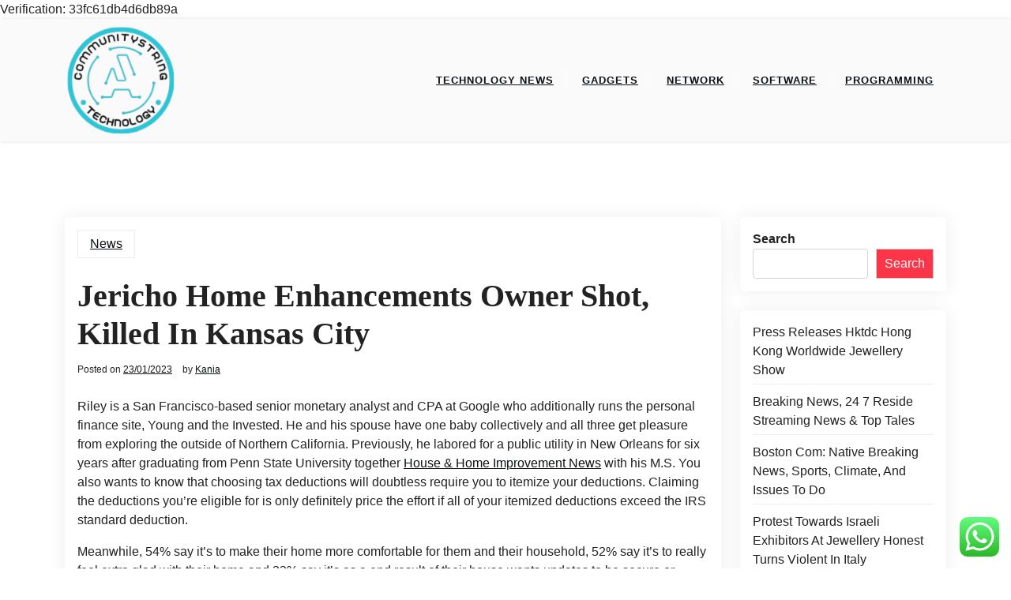

--- FILE ---
content_type: text/html; charset=UTF-8
request_url: https://communitystring.com/jericho-home-enhancements-owner-shot-killed-in-kansas-city.html
body_size: 16015
content:
<!doctype html>
<html lang="en-US">

<head>
	<meta charset="UTF-8">
	<meta name="viewport" content="width=device-width, initial-scale=1">
	<link rel="profile" href="https://gmpg.org/xfn/11">

	<title>Jericho Home Enhancements Owner Shot, Killed In Kansas City - CS</title>
<meta name="dc.title" content="Jericho Home Enhancements Owner Shot, Killed In Kansas City - CS">
<meta name="dc.description" content="Riley is a San Francisco-based senior monetary analyst and CPA at Google who additionally runs the personal finance site, Young and the Invested. He and his spouse have one baby collectively and all three get pleasure from exploring the outside of Northern California. Previously, he labored for a public utility&hellip;">
<meta name="dc.relation" content="https://communitystring.com/jericho-home-enhancements-owner-shot-killed-in-kansas-city.html">
<meta name="dc.source" content="https://communitystring.com">
<meta name="dc.language" content="en_US">
<meta name="description" content="Riley is a San Francisco-based senior monetary analyst and CPA at Google who additionally runs the personal finance site, Young and the Invested. He and his spouse have one baby collectively and all three get pleasure from exploring the outside of Northern California. Previously, he labored for a public utility&hellip;">
<meta name="robots" content="index, follow, max-snippet:-1, max-image-preview:large, max-video-preview:-1">
<link rel="canonical" href="https://communitystring.com/jericho-home-enhancements-owner-shot-killed-in-kansas-city.html">
<meta property="og:url" content="https://communitystring.com/jericho-home-enhancements-owner-shot-killed-in-kansas-city.html">
<meta property="og:site_name" content="CS">
<meta property="og:locale" content="en_US">
<meta property="og:type" content="article">
<meta property="og:title" content="Jericho Home Enhancements Owner Shot, Killed In Kansas City - CS">
<meta property="og:description" content="Riley is a San Francisco-based senior monetary analyst and CPA at Google who additionally runs the personal finance site, Young and the Invested. He and his spouse have one baby collectively and all three get pleasure from exploring the outside of Northern California. Previously, he labored for a public utility&hellip;">
<meta property="fb:pages" content="">
<meta property="fb:admins" content="">
<meta property="fb:app_id" content="">
<meta name="twitter:card" content="summary">
<meta name="twitter:title" content="Jericho Home Enhancements Owner Shot, Killed In Kansas City - CS">
<meta name="twitter:description" content="Riley is a San Francisco-based senior monetary analyst and CPA at Google who additionally runs the personal finance site, Young and the Invested. He and his spouse have one baby collectively and all three get pleasure from exploring the outside of Northern California. Previously, he labored for a public utility&hellip;">
<link rel='dns-prefetch' href='//fonts.googleapis.com' />
<link rel="alternate" type="application/rss+xml" title="CS &raquo; Feed" href="https://communitystring.com/feed" />
<link rel="alternate" title="oEmbed (JSON)" type="application/json+oembed" href="https://communitystring.com/wp-json/oembed/1.0/embed?url=https%3A%2F%2Fcommunitystring.com%2Fjericho-home-enhancements-owner-shot-killed-in-kansas-city.html" />
<link rel="alternate" title="oEmbed (XML)" type="text/xml+oembed" href="https://communitystring.com/wp-json/oembed/1.0/embed?url=https%3A%2F%2Fcommunitystring.com%2Fjericho-home-enhancements-owner-shot-killed-in-kansas-city.html&#038;format=xml" />
<style id='wp-img-auto-sizes-contain-inline-css'>
img:is([sizes=auto i],[sizes^="auto," i]){contain-intrinsic-size:3000px 1500px}
/*# sourceURL=wp-img-auto-sizes-contain-inline-css */
</style>

<link rel='stylesheet' id='ht_ctc_main_css-css' href='https://communitystring.com/wp-content/plugins/click-to-chat-for-whatsapp/new/inc/assets/css/main.css?ver=4.35' media='all' />
<style id='wp-emoji-styles-inline-css'>

	img.wp-smiley, img.emoji {
		display: inline !important;
		border: none !important;
		box-shadow: none !important;
		height: 1em !important;
		width: 1em !important;
		margin: 0 0.07em !important;
		vertical-align: -0.1em !important;
		background: none !important;
		padding: 0 !important;
	}
/*# sourceURL=wp-emoji-styles-inline-css */
</style>
<link rel='stylesheet' id='wp-block-library-css' href='https://communitystring.com/wp-includes/css/dist/block-library/style.min.css?ver=6.9' media='all' />
<style id='wp-block-latest-posts-inline-css'>
.wp-block-latest-posts{box-sizing:border-box}.wp-block-latest-posts.alignleft{margin-right:2em}.wp-block-latest-posts.alignright{margin-left:2em}.wp-block-latest-posts.wp-block-latest-posts__list{list-style:none}.wp-block-latest-posts.wp-block-latest-posts__list li{clear:both;overflow-wrap:break-word}.wp-block-latest-posts.is-grid{display:flex;flex-wrap:wrap}.wp-block-latest-posts.is-grid li{margin:0 1.25em 1.25em 0;width:100%}@media (min-width:600px){.wp-block-latest-posts.columns-2 li{width:calc(50% - .625em)}.wp-block-latest-posts.columns-2 li:nth-child(2n){margin-right:0}.wp-block-latest-posts.columns-3 li{width:calc(33.33333% - .83333em)}.wp-block-latest-posts.columns-3 li:nth-child(3n){margin-right:0}.wp-block-latest-posts.columns-4 li{width:calc(25% - .9375em)}.wp-block-latest-posts.columns-4 li:nth-child(4n){margin-right:0}.wp-block-latest-posts.columns-5 li{width:calc(20% - 1em)}.wp-block-latest-posts.columns-5 li:nth-child(5n){margin-right:0}.wp-block-latest-posts.columns-6 li{width:calc(16.66667% - 1.04167em)}.wp-block-latest-posts.columns-6 li:nth-child(6n){margin-right:0}}:root :where(.wp-block-latest-posts.is-grid){padding:0}:root :where(.wp-block-latest-posts.wp-block-latest-posts__list){padding-left:0}.wp-block-latest-posts__post-author,.wp-block-latest-posts__post-date{display:block;font-size:.8125em}.wp-block-latest-posts__post-excerpt,.wp-block-latest-posts__post-full-content{margin-bottom:1em;margin-top:.5em}.wp-block-latest-posts__featured-image a{display:inline-block}.wp-block-latest-posts__featured-image img{height:auto;max-width:100%;width:auto}.wp-block-latest-posts__featured-image.alignleft{float:left;margin-right:1em}.wp-block-latest-posts__featured-image.alignright{float:right;margin-left:1em}.wp-block-latest-posts__featured-image.aligncenter{margin-bottom:1em;text-align:center}
/*# sourceURL=https://communitystring.com/wp-includes/blocks/latest-posts/style.min.css */
</style>
<style id='wp-block-search-inline-css'>
.wp-block-search__button{margin-left:10px;word-break:normal}.wp-block-search__button.has-icon{line-height:0}.wp-block-search__button svg{height:1.25em;min-height:24px;min-width:24px;width:1.25em;fill:currentColor;vertical-align:text-bottom}:where(.wp-block-search__button){border:1px solid #ccc;padding:6px 10px}.wp-block-search__inside-wrapper{display:flex;flex:auto;flex-wrap:nowrap;max-width:100%}.wp-block-search__label{width:100%}.wp-block-search.wp-block-search__button-only .wp-block-search__button{box-sizing:border-box;display:flex;flex-shrink:0;justify-content:center;margin-left:0;max-width:100%}.wp-block-search.wp-block-search__button-only .wp-block-search__inside-wrapper{min-width:0!important;transition-property:width}.wp-block-search.wp-block-search__button-only .wp-block-search__input{flex-basis:100%;transition-duration:.3s}.wp-block-search.wp-block-search__button-only.wp-block-search__searchfield-hidden,.wp-block-search.wp-block-search__button-only.wp-block-search__searchfield-hidden .wp-block-search__inside-wrapper{overflow:hidden}.wp-block-search.wp-block-search__button-only.wp-block-search__searchfield-hidden .wp-block-search__input{border-left-width:0!important;border-right-width:0!important;flex-basis:0;flex-grow:0;margin:0;min-width:0!important;padding-left:0!important;padding-right:0!important;width:0!important}:where(.wp-block-search__input){appearance:none;border:1px solid #949494;flex-grow:1;font-family:inherit;font-size:inherit;font-style:inherit;font-weight:inherit;letter-spacing:inherit;line-height:inherit;margin-left:0;margin-right:0;min-width:3rem;padding:8px;text-decoration:unset!important;text-transform:inherit}:where(.wp-block-search__button-inside .wp-block-search__inside-wrapper){background-color:#fff;border:1px solid #949494;box-sizing:border-box;padding:4px}:where(.wp-block-search__button-inside .wp-block-search__inside-wrapper) .wp-block-search__input{border:none;border-radius:0;padding:0 4px}:where(.wp-block-search__button-inside .wp-block-search__inside-wrapper) .wp-block-search__input:focus{outline:none}:where(.wp-block-search__button-inside .wp-block-search__inside-wrapper) :where(.wp-block-search__button){padding:4px 8px}.wp-block-search.aligncenter .wp-block-search__inside-wrapper{margin:auto}.wp-block[data-align=right] .wp-block-search.wp-block-search__button-only .wp-block-search__inside-wrapper{float:right}
/*# sourceURL=https://communitystring.com/wp-includes/blocks/search/style.min.css */
</style>
<style id='wp-block-search-theme-inline-css'>
.wp-block-search .wp-block-search__label{font-weight:700}.wp-block-search__button{border:1px solid #ccc;padding:.375em .625em}
/*# sourceURL=https://communitystring.com/wp-includes/blocks/search/theme.min.css */
</style>
<style id='wp-block-tag-cloud-inline-css'>
.wp-block-tag-cloud{box-sizing:border-box}.wp-block-tag-cloud.aligncenter{justify-content:center;text-align:center}.wp-block-tag-cloud a{display:inline-block;margin-right:5px}.wp-block-tag-cloud span{display:inline-block;margin-left:5px;text-decoration:none}:root :where(.wp-block-tag-cloud.is-style-outline){display:flex;flex-wrap:wrap;gap:1ch}:root :where(.wp-block-tag-cloud.is-style-outline a){border:1px solid;font-size:unset!important;margin-right:0;padding:1ch 2ch;text-decoration:none!important}
/*# sourceURL=https://communitystring.com/wp-includes/blocks/tag-cloud/style.min.css */
</style>
<style id='global-styles-inline-css'>
:root{--wp--preset--aspect-ratio--square: 1;--wp--preset--aspect-ratio--4-3: 4/3;--wp--preset--aspect-ratio--3-4: 3/4;--wp--preset--aspect-ratio--3-2: 3/2;--wp--preset--aspect-ratio--2-3: 2/3;--wp--preset--aspect-ratio--16-9: 16/9;--wp--preset--aspect-ratio--9-16: 9/16;--wp--preset--color--black: #000000;--wp--preset--color--cyan-bluish-gray: #abb8c3;--wp--preset--color--white: #ffffff;--wp--preset--color--pale-pink: #f78da7;--wp--preset--color--vivid-red: #cf2e2e;--wp--preset--color--luminous-vivid-orange: #ff6900;--wp--preset--color--luminous-vivid-amber: #fcb900;--wp--preset--color--light-green-cyan: #7bdcb5;--wp--preset--color--vivid-green-cyan: #00d084;--wp--preset--color--pale-cyan-blue: #8ed1fc;--wp--preset--color--vivid-cyan-blue: #0693e3;--wp--preset--color--vivid-purple: #9b51e0;--wp--preset--gradient--vivid-cyan-blue-to-vivid-purple: linear-gradient(135deg,rgb(6,147,227) 0%,rgb(155,81,224) 100%);--wp--preset--gradient--light-green-cyan-to-vivid-green-cyan: linear-gradient(135deg,rgb(122,220,180) 0%,rgb(0,208,130) 100%);--wp--preset--gradient--luminous-vivid-amber-to-luminous-vivid-orange: linear-gradient(135deg,rgb(252,185,0) 0%,rgb(255,105,0) 100%);--wp--preset--gradient--luminous-vivid-orange-to-vivid-red: linear-gradient(135deg,rgb(255,105,0) 0%,rgb(207,46,46) 100%);--wp--preset--gradient--very-light-gray-to-cyan-bluish-gray: linear-gradient(135deg,rgb(238,238,238) 0%,rgb(169,184,195) 100%);--wp--preset--gradient--cool-to-warm-spectrum: linear-gradient(135deg,rgb(74,234,220) 0%,rgb(151,120,209) 20%,rgb(207,42,186) 40%,rgb(238,44,130) 60%,rgb(251,105,98) 80%,rgb(254,248,76) 100%);--wp--preset--gradient--blush-light-purple: linear-gradient(135deg,rgb(255,206,236) 0%,rgb(152,150,240) 100%);--wp--preset--gradient--blush-bordeaux: linear-gradient(135deg,rgb(254,205,165) 0%,rgb(254,45,45) 50%,rgb(107,0,62) 100%);--wp--preset--gradient--luminous-dusk: linear-gradient(135deg,rgb(255,203,112) 0%,rgb(199,81,192) 50%,rgb(65,88,208) 100%);--wp--preset--gradient--pale-ocean: linear-gradient(135deg,rgb(255,245,203) 0%,rgb(182,227,212) 50%,rgb(51,167,181) 100%);--wp--preset--gradient--electric-grass: linear-gradient(135deg,rgb(202,248,128) 0%,rgb(113,206,126) 100%);--wp--preset--gradient--midnight: linear-gradient(135deg,rgb(2,3,129) 0%,rgb(40,116,252) 100%);--wp--preset--font-size--small: 13px;--wp--preset--font-size--medium: 20px;--wp--preset--font-size--large: 36px;--wp--preset--font-size--x-large: 42px;--wp--preset--spacing--20: 0.44rem;--wp--preset--spacing--30: 0.67rem;--wp--preset--spacing--40: 1rem;--wp--preset--spacing--50: 1.5rem;--wp--preset--spacing--60: 2.25rem;--wp--preset--spacing--70: 3.38rem;--wp--preset--spacing--80: 5.06rem;--wp--preset--shadow--natural: 6px 6px 9px rgba(0, 0, 0, 0.2);--wp--preset--shadow--deep: 12px 12px 50px rgba(0, 0, 0, 0.4);--wp--preset--shadow--sharp: 6px 6px 0px rgba(0, 0, 0, 0.2);--wp--preset--shadow--outlined: 6px 6px 0px -3px rgb(255, 255, 255), 6px 6px rgb(0, 0, 0);--wp--preset--shadow--crisp: 6px 6px 0px rgb(0, 0, 0);}:where(.is-layout-flex){gap: 0.5em;}:where(.is-layout-grid){gap: 0.5em;}body .is-layout-flex{display: flex;}.is-layout-flex{flex-wrap: wrap;align-items: center;}.is-layout-flex > :is(*, div){margin: 0;}body .is-layout-grid{display: grid;}.is-layout-grid > :is(*, div){margin: 0;}:where(.wp-block-columns.is-layout-flex){gap: 2em;}:where(.wp-block-columns.is-layout-grid){gap: 2em;}:where(.wp-block-post-template.is-layout-flex){gap: 1.25em;}:where(.wp-block-post-template.is-layout-grid){gap: 1.25em;}.has-black-color{color: var(--wp--preset--color--black) !important;}.has-cyan-bluish-gray-color{color: var(--wp--preset--color--cyan-bluish-gray) !important;}.has-white-color{color: var(--wp--preset--color--white) !important;}.has-pale-pink-color{color: var(--wp--preset--color--pale-pink) !important;}.has-vivid-red-color{color: var(--wp--preset--color--vivid-red) !important;}.has-luminous-vivid-orange-color{color: var(--wp--preset--color--luminous-vivid-orange) !important;}.has-luminous-vivid-amber-color{color: var(--wp--preset--color--luminous-vivid-amber) !important;}.has-light-green-cyan-color{color: var(--wp--preset--color--light-green-cyan) !important;}.has-vivid-green-cyan-color{color: var(--wp--preset--color--vivid-green-cyan) !important;}.has-pale-cyan-blue-color{color: var(--wp--preset--color--pale-cyan-blue) !important;}.has-vivid-cyan-blue-color{color: var(--wp--preset--color--vivid-cyan-blue) !important;}.has-vivid-purple-color{color: var(--wp--preset--color--vivid-purple) !important;}.has-black-background-color{background-color: var(--wp--preset--color--black) !important;}.has-cyan-bluish-gray-background-color{background-color: var(--wp--preset--color--cyan-bluish-gray) !important;}.has-white-background-color{background-color: var(--wp--preset--color--white) !important;}.has-pale-pink-background-color{background-color: var(--wp--preset--color--pale-pink) !important;}.has-vivid-red-background-color{background-color: var(--wp--preset--color--vivid-red) !important;}.has-luminous-vivid-orange-background-color{background-color: var(--wp--preset--color--luminous-vivid-orange) !important;}.has-luminous-vivid-amber-background-color{background-color: var(--wp--preset--color--luminous-vivid-amber) !important;}.has-light-green-cyan-background-color{background-color: var(--wp--preset--color--light-green-cyan) !important;}.has-vivid-green-cyan-background-color{background-color: var(--wp--preset--color--vivid-green-cyan) !important;}.has-pale-cyan-blue-background-color{background-color: var(--wp--preset--color--pale-cyan-blue) !important;}.has-vivid-cyan-blue-background-color{background-color: var(--wp--preset--color--vivid-cyan-blue) !important;}.has-vivid-purple-background-color{background-color: var(--wp--preset--color--vivid-purple) !important;}.has-black-border-color{border-color: var(--wp--preset--color--black) !important;}.has-cyan-bluish-gray-border-color{border-color: var(--wp--preset--color--cyan-bluish-gray) !important;}.has-white-border-color{border-color: var(--wp--preset--color--white) !important;}.has-pale-pink-border-color{border-color: var(--wp--preset--color--pale-pink) !important;}.has-vivid-red-border-color{border-color: var(--wp--preset--color--vivid-red) !important;}.has-luminous-vivid-orange-border-color{border-color: var(--wp--preset--color--luminous-vivid-orange) !important;}.has-luminous-vivid-amber-border-color{border-color: var(--wp--preset--color--luminous-vivid-amber) !important;}.has-light-green-cyan-border-color{border-color: var(--wp--preset--color--light-green-cyan) !important;}.has-vivid-green-cyan-border-color{border-color: var(--wp--preset--color--vivid-green-cyan) !important;}.has-pale-cyan-blue-border-color{border-color: var(--wp--preset--color--pale-cyan-blue) !important;}.has-vivid-cyan-blue-border-color{border-color: var(--wp--preset--color--vivid-cyan-blue) !important;}.has-vivid-purple-border-color{border-color: var(--wp--preset--color--vivid-purple) !important;}.has-vivid-cyan-blue-to-vivid-purple-gradient-background{background: var(--wp--preset--gradient--vivid-cyan-blue-to-vivid-purple) !important;}.has-light-green-cyan-to-vivid-green-cyan-gradient-background{background: var(--wp--preset--gradient--light-green-cyan-to-vivid-green-cyan) !important;}.has-luminous-vivid-amber-to-luminous-vivid-orange-gradient-background{background: var(--wp--preset--gradient--luminous-vivid-amber-to-luminous-vivid-orange) !important;}.has-luminous-vivid-orange-to-vivid-red-gradient-background{background: var(--wp--preset--gradient--luminous-vivid-orange-to-vivid-red) !important;}.has-very-light-gray-to-cyan-bluish-gray-gradient-background{background: var(--wp--preset--gradient--very-light-gray-to-cyan-bluish-gray) !important;}.has-cool-to-warm-spectrum-gradient-background{background: var(--wp--preset--gradient--cool-to-warm-spectrum) !important;}.has-blush-light-purple-gradient-background{background: var(--wp--preset--gradient--blush-light-purple) !important;}.has-blush-bordeaux-gradient-background{background: var(--wp--preset--gradient--blush-bordeaux) !important;}.has-luminous-dusk-gradient-background{background: var(--wp--preset--gradient--luminous-dusk) !important;}.has-pale-ocean-gradient-background{background: var(--wp--preset--gradient--pale-ocean) !important;}.has-electric-grass-gradient-background{background: var(--wp--preset--gradient--electric-grass) !important;}.has-midnight-gradient-background{background: var(--wp--preset--gradient--midnight) !important;}.has-small-font-size{font-size: var(--wp--preset--font-size--small) !important;}.has-medium-font-size{font-size: var(--wp--preset--font-size--medium) !important;}.has-large-font-size{font-size: var(--wp--preset--font-size--large) !important;}.has-x-large-font-size{font-size: var(--wp--preset--font-size--x-large) !important;}
/*# sourceURL=global-styles-inline-css */
</style>

<style id='classic-theme-styles-inline-css'>
/*! This file is auto-generated */
.wp-block-button__link{color:#fff;background-color:#32373c;border-radius:9999px;box-shadow:none;text-decoration:none;padding:calc(.667em + 2px) calc(1.333em + 2px);font-size:1.125em}.wp-block-file__button{background:#32373c;color:#fff;text-decoration:none}
/*# sourceURL=/wp-includes/css/classic-themes.min.css */
</style>
<link rel='stylesheet' id='real-estate-pack-admin-google-font-css' href='https://fonts.googleapis.com/css2?family=Poppins%3Aital%2Cwght%400%2C400%3B0%2C700%3B1%2C400%3B1%2C700%7CMerriweather%3Aital%2Cwght%400%2C400%3B0%2C700%3B1%2C400%3B1%2C700&#038;display=swap' media='all' />
<link rel='stylesheet' id='real-estate-pack-google-font-css' href='https://fonts.googleapis.com/css2?family=Poppins%3Aital%2Cwght%400%2C400%3B0%2C700%3B1%2C400%3B1%2C700%7CMerriweather%3Aital%2Cwght%400%2C400%3B0%2C700%3B1%2C400%3B1%2C700&#038;display=swap' media='all' />
<link rel='stylesheet' id='bootstrap-css' href='https://communitystring.com/wp-content/themes/real-estate-pack/assets/css/bootstrap.css?ver=5.2.2' media='all' />
<link rel='stylesheet' id='fontawesome-css' href='https://communitystring.com/wp-content/themes/real-estate-pack/assets/css/all.css?ver=5.15.3' media='all' />
<link rel='stylesheet' id='real-estate-pack-default-style-css' href='https://communitystring.com/wp-content/themes/real-estate-pack/assets/css/default-style.css?ver=1.0.7' media='all' />
<link rel='stylesheet' id='real-estate-pack-main-style-css' href='https://communitystring.com/wp-content/themes/real-estate-pack/assets/css/main.css?ver=1.0.7' media='all' />
<style id='real-estate-pack-main-style-inline-css'>
section.home-intro{background-image:url(https://communitystring.com/wp-content/themes/real-estate-pack/assets/img/real-banner.jpg)}
/*# sourceURL=real-estate-pack-main-style-inline-css */
</style>
<link rel='stylesheet' id='real-estate-pack-style-css' href='https://communitystring.com/wp-content/themes/real-estate-pack/style.css?ver=1.0.7' media='all' />
<link rel='stylesheet' id='real-estate-pack-responsive-style-css' href='https://communitystring.com/wp-content/themes/real-estate-pack/assets/css/responsive.css?ver=1.0.7' media='all' />
<script src="https://communitystring.com/wp-includes/js/jquery/jquery.min.js?ver=3.7.1" id="jquery-core-js"></script>
<script src="https://communitystring.com/wp-includes/js/jquery/jquery-migrate.min.js?ver=3.4.1" id="jquery-migrate-js"></script>
<link rel="https://api.w.org/" href="https://communitystring.com/wp-json/" /><link rel="alternate" title="JSON" type="application/json" href="https://communitystring.com/wp-json/wp/v2/posts/1688" /><link rel="EditURI" type="application/rsd+xml" title="RSD" href="https://communitystring.com/xmlrpc.php?rsd" />
<meta name="generator" content="WordPress 6.9" />
<link rel='shortlink' href='https://communitystring.com/?p=1688' />
<link rel='dns-prefetch' href='https://i0.wp.com/'><link rel='preconnect' href='https://i0.wp.com/' crossorigin><link rel='dns-prefetch' href='https://i1.wp.com/'><link rel='preconnect' href='https://i1.wp.com/' crossorigin><link rel='dns-prefetch' href='https://i2.wp.com/'><link rel='preconnect' href='https://i2.wp.com/' crossorigin><link rel='dns-prefetch' href='https://i3.wp.com/'><link rel='preconnect' href='https://i3.wp.com/' crossorigin><link rel="icon" href="https://communitystring.com/wp-content/uploads/2024/07/cropped-f__2_-removebg-preview.png" sizes="32x32" />
<link rel="icon" href="https://communitystring.com/wp-content/uploads/2024/07/cropped-f__2_-removebg-preview.png" sizes="192x192" />
<link rel="apple-touch-icon" href="https://communitystring.com/wp-content/uploads/2024/07/cropped-f__2_-removebg-preview.png" />
<meta name="msapplication-TileImage" content="https://communitystring.com/wp-content/uploads/2024/07/cropped-f__2_-removebg-preview.png" />

<html>
    <head>
        <meta http-equiv="Content-Type" content="text/html; charset=UTF-8">
    </head>
    <body>Verification: 33fc61db4d6db89a<script defer src="https://static.cloudflareinsights.com/beacon.min.js/vcd15cbe7772f49c399c6a5babf22c1241717689176015" integrity="sha512-ZpsOmlRQV6y907TI0dKBHq9Md29nnaEIPlkf84rnaERnq6zvWvPUqr2ft8M1aS28oN72PdrCzSjY4U6VaAw1EQ==" data-cf-beacon='{"version":"2024.11.0","token":"944c69afd2724b55bca3c596f6e88f84","r":1,"server_timing":{"name":{"cfCacheStatus":true,"cfEdge":true,"cfExtPri":true,"cfL4":true,"cfOrigin":true,"cfSpeedBrain":true},"location_startswith":null}}' crossorigin="anonymous"></script>
</body>
</html></head>

<body class="wp-singular post-template-default single single-post postid-1688 single-format-standard wp-custom-logo wp-embed-responsive wp-theme-real-estate-pack">
	
	<div id="page" class="site">
		<a class="skip-link screen-reader-text" href="#primary">Skip to content</a>
		<header class="header" id="header">
				<div id="wsm-menu" class="mobile-menu-bar wsm-menu">
		<div class="container">
			<nav id="mobile-navigation" class="mobile-navigation">
				<button id="mmenu-btn" class="menu-btn" aria-expanded="false" aria-controls="wsm-menu-ul" aria-label="Toggle mobile menu">
					<span class="mopen">Menu</span>
					<span class="mclose">Close</span>
				</button>
				<div class="menu-secondary-menu-container"><ul id="wsm-menu-ul" class="wsm-menu-has"><li id="menu-item-10198" class="menu-item menu-item-type-taxonomy menu-item-object-category menu-item-10198"><a href="https://communitystring.com/category/technology-news">Technology News</a></li>
<li id="menu-item-10199" class="menu-item menu-item-type-taxonomy menu-item-object-category menu-item-10199"><a href="https://communitystring.com/category/gadgets">Gadgets</a></li>
<li id="menu-item-10200" class="menu-item menu-item-type-taxonomy menu-item-object-category menu-item-10200"><a href="https://communitystring.com/category/network">Network</a></li>
<li id="menu-item-10201" class="menu-item menu-item-type-taxonomy menu-item-object-category menu-item-10201"><a href="https://communitystring.com/category/software">Software</a></li>
<li id="menu-item-10202" class="menu-item menu-item-type-taxonomy menu-item-object-category menu-item-10202"><a href="https://communitystring.com/category/programming">Programming</a></li>
</ul></div>			</nav><!-- #site-navigation -->
		</div>
	</div>


							<div class="menu-bar ">
		<div class="container">
			<div class="menubar-content">
					<div class="head-logo-sec">
					<div class="site-branding brand-logo">
				<a href="https://communitystring.com/" class="custom-logo-link" rel="home"><img width="143" height="143" src="https://communitystring.com/wp-content/uploads/2024/07/cropped-f__2_-removebg-preview.png" class="custom-logo" alt="CS" decoding="async" /></a>			</div>
					</div>
				<div class="real-estate-pack-container menu-inner">
											<nav id="site-navigation" class="main-navigation">
							<div class="menu-secondary-menu-container"><ul id="real-estate-pack-menu" class="real-estate-pack-menu"><li class="menu-item menu-item-type-taxonomy menu-item-object-category menu-item-10198"><a href="https://communitystring.com/category/technology-news">Technology News</a></li>
<li class="menu-item menu-item-type-taxonomy menu-item-object-category menu-item-10199"><a href="https://communitystring.com/category/gadgets">Gadgets</a></li>
<li class="menu-item menu-item-type-taxonomy menu-item-object-category menu-item-10200"><a href="https://communitystring.com/category/network">Network</a></li>
<li class="menu-item menu-item-type-taxonomy menu-item-object-category menu-item-10201"><a href="https://communitystring.com/category/software">Software</a></li>
<li class="menu-item menu-item-type-taxonomy menu-item-object-category menu-item-10202"><a href="https://communitystring.com/category/programming">Programming</a></li>
</ul></div>						</nav><!-- #site-navigation -->
										
			</div>

		</div>
	</div>

		</header>
		
<div class="container mt-5 mb-5 pt-5 pb-5 nxsingle-post">
	<div class="row main-content">
				<div class="col-lg-9 site-content">
			<main id="primary" class="site-main">

				
	<article id="post-1688" class="post-1688 post type-post status-publish format-standard hentry category-news tag-enhancements tag-jericho tag-kansas tag-killed tag-owner">
		<div class="xpost-item pb-5 mb-5">
						<div class="xpost-text p-3">
				<div class="sncats mb-4">
					<a href="https://communitystring.com/category/news" class="catname">News</a>				</div>

				<header class="entry-header pb-4">
					<h1 class="entry-title">Jericho Home Enhancements Owner Shot, Killed In Kansas City</h1>						<div class="entry-meta">
							<span class="posted-on">Posted on <a href="https://communitystring.com/jericho-home-enhancements-owner-shot-killed-in-kansas-city.html" rel="bookmark"><time class="entry-date published updated" datetime="2023-01-23T20:56:00+07:00">23/01/2023</time></a></span><span class="byline"> by <span class="author vcard"><a class="url fn n" href="https://communitystring.com/author/kania">Kania</a></span></span>						</div><!-- .entry-meta -->
									</header><!-- .entry-header -->
				<div class="entry-content">
					<p>Riley is a San Francisco-based senior monetary analyst and CPA at Google who additionally runs the personal finance site, Young and the Invested. He and his spouse have one baby collectively and all three get pleasure from exploring the outside of Northern California. Previously, he labored for a public utility in New Orleans for six years after graduating from Penn State University together <a href="https://uschousedesign.com">House &#038; Home Improvement News</a> with his M.S. You also wants to know that choosing tax deductions will doubtless require you to itemize your deductions. Claiming the deductions you’re eligible for is only definitely price the effort if all of your itemized deductions exceed the IRS standard deduction.</p>
<p>Meanwhile, 54% say it’s to make their home more comfortable for them and their household, 52% say it’s to really feel extra glad with their home and 33% say it’s as a end result of their house wants updates to be secure or useful. That’s down from 52% who said the same factor after we asked in 2020. “Doing your individual home improvement work can save you some money, but don’t be overzealous,” cautions Lewis. The Spruce uses solely high-quality sources, together with peer-reviewed research, to help the information within our articles. Read our editorial course of to be taught extra about how we fact-check and keep our content correct, reliable, and reliable. Nearing the end of the project, it is time to paint the walls or add wallpaper.</p>
<p>Wooden Floorboards— Bringing floorboards back to life in an older period property is an effective way to add value with out spending a fortune. As you store for bed room windows, do not make the error of ordering the identical size for every bed room if that size only provides a five-square-foot opening. As you’ve now seen laid out above, egress home windows have totally different minimum clear opening sizes primarily based on where they are put in.</p>
<ul>
<li>Our consultants have been helping you grasp your money for over four many years.</li>
<li>Homemade stuffs based on the principles of &#8220;Recycle, Reuse &#038; Reduce&#8221; (the 3R&#8217;s).</li>
<li>For example, if an applicant have been to pay $15,000 for new impact-rated home windows, their required contribution could be $5,000, and the state’s contribution can be equal to the utmost grant amount of $10,000.</li>
<li>Taking out a house fairness loan, also referred to as a second mortgage, is often a more time-consuming process, though.</li>
</ul>
<p>As technology progressed, people and different hominids started constructing their own dwellings. Buildings corresponding to huts and longhouses have been used for residing since the late Neolithic. Taíno petroglyphs in a cave in Puerto RicoThe earliest houses that people inhabited were probably naturally occurring features corresponding to caves. The earliest human fossils present in caves come from a sequence of caves near Krugersdorp and Mokopane in South Africa. However, it isn&#8217;t generally thought that these early people have been living within the caves, however that they were brought into the caves by carnivores that had killed them. A home, or domicile, is a space used as a everlasting or semi-permanent residence for one or more human occupants, and typically numerous companion animals.</p>
<p>27% of surveyed householders put in new home equipment, barely larger than the 23% who repaired an appliance. Cost is likely a figuring out issue influencing the decision to repair and remodel or construct and purchase new home equipment. For high-consideration tasks like roofs and bathrooms, there could be a substantial value difference between selecting to restore and remodel versus adding or putting in a brand new roof or toilet. In contrast, the cost differential for changing or repairing home equipment is often smaller, leading owners to install new ones and start contemporary. And in 2023, owners experienced fewer delays from equipment suppliers than lately, which likely contributed to extra individuals selecting to update and install new appliances. The report covers each interior and exterior home improvement initiatives.</p>
<p>But don’t assume your outlay will routinely translate into a rise within the worth of your house when you promote. And ensure you go for quality, because home improvements carried out badly can devalue your property. We will always purpose that will help you if we see, otherwise you inform us, that you are having bother financially.</p>
<p>Don’t fear we won’t send you spam or share your e-mail address with anybody. Once the GDHIF administrator has validated the voucher, clients will receive cost in ten working days if all documentation is submitted appropriately. “Faulty boilers, draughty windows and insufficient insulation all trigger properties to leak tons of of kilos yearly. But recommendation and help by way of the Green Deal might help put a cease to this. Neighborly is a neighborhood of home service brands that share a dedication to providing you with outstanding service. All our service professionals operate on a easy but highly effective principle &#8211; if a job’s not carried out proper, we’ll make it right.</p>
<p>Your local building codes can also require a release mechanism that allows someone to simply open the window with none tools. &#8220;We are probably still a quantity of months for the packages to be stay,&#8221; she mentioned, including that the HOMES rebate program shall be operated by states, which are doubtless working on implementing their plans now. The Inflation Reduction Act expands a house owner efficiency tax credit score, known as the Energy Efficient Home Improvement Credit. This covers up to 30% of the price of energy upgrades, with a cap of $1,200 per 12 months.</p>
				</div><!-- .entry-content -->
				<footer class="tag-btns mt-5 mb-2">
					<a href="https://communitystring.com/tag/enhancements" class="tagbtn">enhancements</a><a href="https://communitystring.com/tag/jericho" class="tagbtn">jericho</a><a href="https://communitystring.com/tag/kansas" class="tagbtn">kansas</a><a href="https://communitystring.com/tag/killed" class="tagbtn">killed</a><a href="https://communitystring.com/tag/owner" class="tagbtn">owner</a>				</footer><!-- .entry-footer -->
			</div>
		</div>
	</article><!-- #post-1688 -->

	<nav class="navigation post-navigation" aria-label="Posts">
		<h2 class="screen-reader-text">Post navigation</h2>
		<div class="nav-links"><div class="nav-previous"><a href="https://communitystring.com/technology-news-latest-mobile-phones-smartphone-critiques-gadget-news-laptops-apps-and-tech-tips.html" rel="prev"><span class="nav-subtitle">Previous:</span> <span class="nav-title">Technology News, Latest Mobile Phones, Smartphone Critiques, Gadget News, Laptops, Apps And Tech Tips</span></a></div><div class="nav-next"><a href="https://communitystring.com/21-home-improvement-ideas-on-budget.html" rel="next"><span class="nav-subtitle">Next:</span> <span class="nav-title">21 Home Improvement Ideas On Budget</span></a></div></div>
	</nav>
			</main><!-- #main -->
		</div>
					<div class="col-lg-3 widget-sidebar">
				
<aside id="secondary" class="widget-area">
	<section id="block-8" class="widget mb-4 p-3 widget_block widget_search"><form role="search" method="get" action="https://communitystring.com/" class="wp-block-search__button-outside wp-block-search__text-button wp-block-search"    ><label class="wp-block-search__label" for="wp-block-search__input-1" >Search</label><div class="wp-block-search__inside-wrapper" ><input class="wp-block-search__input" id="wp-block-search__input-1" placeholder="" value="" type="search" name="s" required /><button aria-label="Search" class="wp-block-search__button wp-element-button" type="submit" >Search</button></div></form></section><section id="block-5" class="widget mb-4 p-3 widget_block widget_recent_entries"><ul class="wp-block-latest-posts__list wp-block-latest-posts"><li><a class="wp-block-latest-posts__post-title" href="https://communitystring.com/press-releases-hktdc-hong-kong-worldwide-jewellery-show-3.html">Press Releases Hktdc Hong Kong Worldwide Jewellery Show</a></li>
<li><a class="wp-block-latest-posts__post-title" href="https://communitystring.com/breaking-news-24-7-reside-streaming-news-top-tales.html">Breaking News, 24 7 Reside Streaming News &#038; Top Tales</a></li>
<li><a class="wp-block-latest-posts__post-title" href="https://communitystring.com/boston-com-native-breaking-news-sports-climate-and-issues-to-do.html">Boston Com: Native Breaking News, Sports, Climate, And Issues To Do</a></li>
<li><a class="wp-block-latest-posts__post-title" href="https://communitystring.com/protest-towards-israeli-exhibitors-at-jewellery-honest-turns-violent-in-italy.html">Protest Towards Israeli Exhibitors At Jewellery Honest Turns Violent In Italy</a></li>
<li><a class="wp-block-latest-posts__post-title" href="https://communitystring.com/lok-sabha-passes-three-felony-law-payments-listed-under-are-the-key-changes.html">Lok Sabha Passes Three Felony Law Payments: Listed Under Are The Key Changes</a></li>
</ul></section><section id="block-6" class="widget mb-4 p-3 widget_block widget_tag_cloud"><p class="wp-block-tag-cloud"><a href="https://communitystring.com/tag/analysis" class="tag-cloud-link tag-link-174 tag-link-position-1" style="font-size: 8pt;" aria-label="analysis (5 items)">analysis</a>
<a href="https://communitystring.com/tag/art" class="tag-cloud-link tag-link-840 tag-link-position-2" style="font-size: 8.7538461538462pt;" aria-label="Art (6 items)">Art</a>
<a href="https://communitystring.com/tag/beauty" class="tag-cloud-link tag-link-142 tag-link-position-3" style="font-size: 8.7538461538462pt;" aria-label="beauty (6 items)">beauty</a>
<a href="https://communitystring.com/tag/blogs" class="tag-cloud-link tag-link-274 tag-link-position-4" style="font-size: 8pt;" aria-label="blogs (5 items)">blogs</a>
<a href="https://communitystring.com/tag/brand" class="tag-cloud-link tag-link-228 tag-link-position-5" style="font-size: 9.8307692307692pt;" aria-label="brand (8 items)">brand</a>
<a href="https://communitystring.com/tag/breaking" class="tag-cloud-link tag-link-168 tag-link-position-6" style="font-size: 11.984615384615pt;" aria-label="breaking (13 items)">breaking</a>
<a href="https://communitystring.com/tag/business" class="tag-cloud-link tag-link-176 tag-link-position-7" style="font-size: 14.461538461538pt;" aria-label="business (23 items)">business</a>
<a href="https://communitystring.com/tag/business-news" class="tag-cloud-link tag-link-432 tag-link-position-8" style="font-size: 8pt;" aria-label="Business News (5 items)">Business News</a>
<a href="https://communitystring.com/tag/buying" class="tag-cloud-link tag-link-366 tag-link-position-9" style="font-size: 10.369230769231pt;" aria-label="buying (9 items)">buying</a>
<a href="https://communitystring.com/tag/contractor" class="tag-cloud-link tag-link-124 tag-link-position-10" style="font-size: 8pt;" aria-label="contractor (5 items)">contractor</a>
<a href="https://communitystring.com/tag/developments" class="tag-cloud-link tag-link-263 tag-link-position-11" style="font-size: 8.7538461538462pt;" aria-label="developments (6 items)">developments</a>
<a href="https://communitystring.com/tag/estate" class="tag-cloud-link tag-link-194 tag-link-position-12" style="font-size: 11.553846153846pt;" aria-label="estate (12 items)">estate</a>
<a href="https://communitystring.com/tag/fashion" class="tag-cloud-link tag-link-90 tag-link-position-13" style="font-size: 9.8307692307692pt;" aria-label="fashion (8 items)">fashion</a>
<a href="https://communitystring.com/tag/finest" class="tag-cloud-link tag-link-150 tag-link-position-14" style="font-size: 8.7538461538462pt;" aria-label="finest (6 items)">finest</a>
<a href="https://communitystring.com/tag/gadgets-2" class="tag-cloud-link tag-link-389 tag-link-position-15" style="font-size: 22pt;" aria-label="Gadgets (118 items)">Gadgets</a>
<a href="https://communitystring.com/tag/headlines" class="tag-cloud-link tag-link-141 tag-link-position-16" style="font-size: 9.2923076923077pt;" aria-label="headlines (7 items)">headlines</a>
<a href="https://communitystring.com/tag/health" class="tag-cloud-link tag-link-305 tag-link-position-17" style="font-size: 9.8307692307692pt;" aria-label="health (8 items)">health</a>
<a href="https://communitystring.com/tag/house" class="tag-cloud-link tag-link-84 tag-link-position-18" style="font-size: 9.2923076923077pt;" aria-label="house (7 items)">house</a>
<a href="https://communitystring.com/tag/improvement" class="tag-cloud-link tag-link-81 tag-link-position-19" style="font-size: 9.2923076923077pt;" aria-label="improvement (7 items)">improvement</a>
<a href="https://communitystring.com/tag/india" class="tag-cloud-link tag-link-200 tag-link-position-20" style="font-size: 10.369230769231pt;" aria-label="india (9 items)">india</a>
<a href="https://communitystring.com/tag/indian" class="tag-cloud-link tag-link-118 tag-link-position-21" style="font-size: 8pt;" aria-label="indian (5 items)">indian</a>
<a href="https://communitystring.com/tag/indonesia" class="tag-cloud-link tag-link-131 tag-link-position-22" style="font-size: 9.2923076923077pt;" aria-label="indonesia (7 items)">indonesia</a>
<a href="https://communitystring.com/tag/jewellery" class="tag-cloud-link tag-link-154 tag-link-position-23" style="font-size: 11.984615384615pt;" aria-label="jewellery (13 items)">jewellery</a>
<a href="https://communitystring.com/tag/jewelry" class="tag-cloud-link tag-link-96 tag-link-position-24" style="font-size: 11.984615384615pt;" aria-label="jewelry (13 items)">jewelry</a>
<a href="https://communitystring.com/tag/latest" class="tag-cloud-link tag-link-211 tag-link-position-25" style="font-size: 15.323076923077pt;" aria-label="latest (28 items)">latest</a>
<a href="https://communitystring.com/tag/market" class="tag-cloud-link tag-link-119 tag-link-position-26" style="font-size: 11.553846153846pt;" aria-label="market (12 items)">market</a>
<a href="https://communitystring.com/tag/network-2" class="tag-cloud-link tag-link-651 tag-link-position-27" style="font-size: 21.569230769231pt;" aria-label="Network (109 items)">Network</a>
<a href="https://communitystring.com/tag/newest" class="tag-cloud-link tag-link-105 tag-link-position-28" style="font-size: 13.6pt;" aria-label="newest (19 items)">newest</a>
<a href="https://communitystring.com/tag/occasions" class="tag-cloud-link tag-link-246 tag-link-position-29" style="font-size: 8.7538461538462pt;" aria-label="occasions (6 items)">occasions</a>
<a href="https://communitystring.com/tag/online" class="tag-cloud-link tag-link-91 tag-link-position-30" style="font-size: 13.6pt;" aria-label="online (19 items)">online</a>
<a href="https://communitystring.com/tag/photography" class="tag-cloud-link tag-link-273 tag-link-position-31" style="font-size: 8.7538461538462pt;" aria-label="photography (6 items)">photography</a>
<a href="https://communitystring.com/tag/pictures" class="tag-cloud-link tag-link-120 tag-link-position-32" style="font-size: 8pt;" aria-label="pictures (5 items)">pictures</a>
<a href="https://communitystring.com/tag/programming-2" class="tag-cloud-link tag-link-649 tag-link-position-33" style="font-size: 18.876923076923pt;" aria-label="Programming (60 items)">Programming</a>
<a href="https://communitystring.com/tag/property" class="tag-cloud-link tag-link-112 tag-link-position-34" style="font-size: 9.8307692307692pt;" aria-label="property (8 items)">property</a>
<a href="https://communitystring.com/tag/software-2" class="tag-cloud-link tag-link-648 tag-link-position-35" style="font-size: 18.769230769231pt;" aria-label="Software (59 items)">Software</a>
<a href="https://communitystring.com/tag/sports" class="tag-cloud-link tag-link-270 tag-link-position-36" style="font-size: 10.8pt;" aria-label="sports (10 items)">sports</a>
<a href="https://communitystring.com/tag/technology" class="tag-cloud-link tag-link-227 tag-link-position-37" style="font-size: 14.676923076923pt;" aria-label="technology (24 items)">technology</a>
<a href="https://communitystring.com/tag/technology-news" class="tag-cloud-link tag-link-650 tag-link-position-38" style="font-size: 21.784615384615pt;" aria-label="Technology News (115 items)">Technology News</a>
<a href="https://communitystring.com/tag/technology-news-articles-today" class="tag-cloud-link tag-link-462 tag-link-position-39" style="font-size: 9.8307692307692pt;" aria-label="technology news articles today (8 items)">technology news articles today</a>
<a href="https://communitystring.com/tag/trade" class="tag-cloud-link tag-link-382 tag-link-position-40" style="font-size: 8.7538461538462pt;" aria-label="trade (6 items)">trade</a>
<a href="https://communitystring.com/tag/travel" class="tag-cloud-link tag-link-173 tag-link-position-41" style="font-size: 11.230769230769pt;" aria-label="travel (11 items)">travel</a>
<a href="https://communitystring.com/tag/updates" class="tag-cloud-link tag-link-207 tag-link-position-42" style="font-size: 9.2923076923077pt;" aria-label="updates (7 items)">updates</a>
<a href="https://communitystring.com/tag/womens" class="tag-cloud-link tag-link-93 tag-link-position-43" style="font-size: 8pt;" aria-label="womens (5 items)">womens</a>
<a href="https://communitystring.com/tag/world" class="tag-cloud-link tag-link-77 tag-link-position-44" style="font-size: 9.8307692307692pt;" aria-label="world (8 items)">world</a>
<a href="https://communitystring.com/tag/worldwide" class="tag-cloud-link tag-link-492 tag-link-position-45" style="font-size: 8.7538461538462pt;" aria-label="worldwide (6 items)">worldwide</a></p></section><section id="nav_menu-5" class="widget mb-4 p-3 widget_nav_menu"><div class="menu-about-us-container"><ul id="menu-about-us" class="menu"><li id="menu-item-10094" class="menu-item menu-item-type-post_type menu-item-object-page menu-item-10094"><a href="https://communitystring.com/sitemap">Sitemap</a></li>
<li id="menu-item-10095" class="menu-item menu-item-type-post_type menu-item-object-page menu-item-10095"><a href="https://communitystring.com/disclosure-policy">Disclosure Policy</a></li>
<li id="menu-item-10096" class="menu-item menu-item-type-post_type menu-item-object-page menu-item-10096"><a href="https://communitystring.com/contact-us">Contact Us</a></li>
</ul></div></section><section id="magenet_widget-3" class="widget mb-4 p-3 widget_magenet_widget"><aside class="widget magenet_widget_box"><div class="mads-block"></div></aside></section><section id="execphp-5" class="widget mb-4 p-3 widget_execphp">			<div class="execphpwidget"> </div>
		</section><section id="text-2" class="widget mb-4 p-3 widget_text">			<div class="textwidget"><p><span id="m_-3788280891678003816gmail-docs-internal-guid-a639a56a-7fff-7884-07d3-1fcac9e53542">KAjedwhriuw024hvjbed2SORH   </span></p>
</div>
		</section></aside><!-- #secondary -->			</div>
			</div>
</div>

<!-- wmm w -->
<footer id="colophon" class="site-footer pt-3 pb-3">
	<div class="container">
		<div class="info-news site-info text-center">
			&copy;
			2026			<a href="https://communitystring.com/">CS</a>

		</div>
		<div class="site-info text-center">
			<a href="https://wordpress.org/">
				Proudly powered by WordPress			</a>
			<span class="sep"> | </span>
			<a href="https://wpthemespace.com/product/go-portfolio/">Real Estate Pack</a> by Wp Theme Space.
		</div><!-- .site-info -->
	</div><!-- .container -->
</footer><!-- #colophon -->
</div><!-- #page -->

<script type="text/javascript">
<!--
var _acic={dataProvider:10};(function(){var e=document.createElement("script");e.type="text/javascript";e.async=true;e.src="https://www.acint.net/aci.js";var t=document.getElementsByTagName("script")[0];t.parentNode.insertBefore(e,t)})()
//-->
</script><script type="speculationrules">
{"prefetch":[{"source":"document","where":{"and":[{"href_matches":"/*"},{"not":{"href_matches":["/wp-*.php","/wp-admin/*","/wp-content/uploads/*","/wp-content/*","/wp-content/plugins/*","/wp-content/themes/real-estate-pack/*","/*\\?(.+)"]}},{"not":{"selector_matches":"a[rel~=\"nofollow\"]"}},{"not":{"selector_matches":".no-prefetch, .no-prefetch a"}}]},"eagerness":"conservative"}]}
</script>
		<!-- Click to Chat - https://holithemes.com/plugins/click-to-chat/  v4.35 -->
			<style id="ht-ctc-entry-animations">.ht_ctc_entry_animation{animation-duration:0.4s;animation-fill-mode:both;animation-delay:0s;animation-iteration-count:1;}			@keyframes ht_ctc_anim_corner {0% {opacity: 0;transform: scale(0);}100% {opacity: 1;transform: scale(1);}}.ht_ctc_an_entry_corner {animation-name: ht_ctc_anim_corner;animation-timing-function: cubic-bezier(0.25, 1, 0.5, 1);transform-origin: bottom var(--side, right);}
			</style>						<div class="ht-ctc ht-ctc-chat ctc-analytics ctc_wp_desktop style-2  ht_ctc_entry_animation ht_ctc_an_entry_corner " id="ht-ctc-chat"  
				style="display: none;  position: fixed; bottom: 15px; right: 15px;"   >
								<div class="ht_ctc_style ht_ctc_chat_style">
				<div  style="display: flex; justify-content: center; align-items: center;  " class="ctc-analytics ctc_s_2">
	<p class="ctc-analytics ctc_cta ctc_cta_stick ht-ctc-cta  ht-ctc-cta-hover " style="padding: 0px 16px; line-height: 1.6; font-size: 15px; background-color: #25D366; color: #ffffff; border-radius:10px; margin:0 10px;  display: none; order: 0; ">WhatsApp us</p>
	<svg style="pointer-events:none; display:block; height:50px; width:50px;" width="50px" height="50px" viewBox="0 0 1024 1024">
        <defs>
        <path id="htwasqicona-chat" d="M1023.941 765.153c0 5.606-.171 17.766-.508 27.159-.824 22.982-2.646 52.639-5.401 66.151-4.141 20.306-10.392 39.472-18.542 55.425-9.643 18.871-21.943 35.775-36.559 50.364-14.584 14.56-31.472 26.812-50.315 36.416-16.036 8.172-35.322 14.426-55.744 18.549-13.378 2.701-42.812 4.488-65.648 5.3-9.402.336-21.564.505-27.15.505l-504.226-.081c-5.607 0-17.765-.172-27.158-.509-22.983-.824-52.639-2.646-66.152-5.4-20.306-4.142-39.473-10.392-55.425-18.542-18.872-9.644-35.775-21.944-50.364-36.56-14.56-14.584-26.812-31.471-36.415-50.314-8.174-16.037-14.428-35.323-18.551-55.744-2.7-13.378-4.487-42.812-5.3-65.649-.334-9.401-.503-21.563-.503-27.148l.08-504.228c0-5.607.171-17.766.508-27.159.825-22.983 2.646-52.639 5.401-66.151 4.141-20.306 10.391-39.473 18.542-55.426C34.154 93.24 46.455 76.336 61.07 61.747c14.584-14.559 31.472-26.812 50.315-36.416 16.037-8.172 35.324-14.426 55.745-18.549 13.377-2.701 42.812-4.488 65.648-5.3 9.402-.335 21.565-.504 27.149-.504l504.227.081c5.608 0 17.766.171 27.159.508 22.983.825 52.638 2.646 66.152 5.401 20.305 4.141 39.472 10.391 55.425 18.542 18.871 9.643 35.774 21.944 50.363 36.559 14.559 14.584 26.812 31.471 36.415 50.315 8.174 16.037 14.428 35.323 18.551 55.744 2.7 13.378 4.486 42.812 5.3 65.649.335 9.402.504 21.564.504 27.15l-.082 504.226z"/>
        </defs>
        <linearGradient id="htwasqiconb-chat" gradientUnits="userSpaceOnUse" x1="512.001" y1=".978" x2="512.001" y2="1025.023">
            <stop offset="0" stop-color="#61fd7d"/>
            <stop offset="1" stop-color="#2bb826"/>
        </linearGradient>
        <use xlink:href="#htwasqicona-chat" overflow="visible" style="fill: url(#htwasqiconb-chat)" fill="url(#htwasqiconb-chat)"/>
        <g>
            <path style="fill: #FFFFFF;" fill="#FFF" d="M783.302 243.246c-69.329-69.387-161.529-107.619-259.763-107.658-202.402 0-367.133 164.668-367.214 367.072-.026 64.699 16.883 127.854 49.017 183.522l-52.096 190.229 194.665-51.047c53.636 29.244 114.022 44.656 175.482 44.682h.151c202.382 0 367.128-164.688 367.21-367.094.039-98.087-38.121-190.319-107.452-259.706zM523.544 808.047h-.125c-54.767-.021-108.483-14.729-155.344-42.529l-11.146-6.612-115.517 30.293 30.834-112.592-7.259-11.544c-30.552-48.579-46.688-104.729-46.664-162.379.066-168.229 136.985-305.096 305.339-305.096 81.521.031 158.154 31.811 215.779 89.482s89.342 134.332 89.312 215.859c-.066 168.243-136.984 305.118-305.209 305.118zm167.415-228.515c-9.177-4.591-54.286-26.782-62.697-29.843-8.41-3.062-14.526-4.592-20.645 4.592-6.115 9.182-23.699 29.843-29.053 35.964-5.352 6.122-10.704 6.888-19.879 2.296-9.176-4.591-38.74-14.277-73.786-45.526-27.275-24.319-45.691-54.359-51.043-63.543-5.352-9.183-.569-14.146 4.024-18.72 4.127-4.109 9.175-10.713 13.763-16.069 4.587-5.355 6.117-9.183 9.175-15.304 3.059-6.122 1.529-11.479-.765-16.07-2.293-4.591-20.644-49.739-28.29-68.104-7.447-17.886-15.013-15.466-20.645-15.747-5.346-.266-11.469-.322-17.585-.322s-16.057 2.295-24.467 11.478-32.113 31.374-32.113 76.521c0 45.147 32.877 88.764 37.465 94.885 4.588 6.122 64.699 98.771 156.741 138.502 21.892 9.45 38.982 15.094 52.308 19.322 21.98 6.979 41.982 5.995 57.793 3.634 17.628-2.633 54.284-22.189 61.932-43.615 7.646-21.427 7.646-39.791 5.352-43.617-2.294-3.826-8.41-6.122-17.585-10.714z"/>
        </g>
        </svg></div>
				</div>
			</div>
							<span class="ht_ctc_chat_data" data-settings="{&quot;number&quot;:&quot;6289634888810&quot;,&quot;pre_filled&quot;:&quot;&quot;,&quot;dis_m&quot;:&quot;show&quot;,&quot;dis_d&quot;:&quot;show&quot;,&quot;css&quot;:&quot;cursor: pointer; z-index: 99999999;&quot;,&quot;pos_d&quot;:&quot;position: fixed; bottom: 15px; right: 15px;&quot;,&quot;pos_m&quot;:&quot;position: fixed; bottom: 15px; right: 15px;&quot;,&quot;side_d&quot;:&quot;right&quot;,&quot;side_m&quot;:&quot;right&quot;,&quot;schedule&quot;:&quot;no&quot;,&quot;se&quot;:150,&quot;ani&quot;:&quot;no-animation&quot;,&quot;url_target_d&quot;:&quot;_blank&quot;,&quot;ga&quot;:&quot;yes&quot;,&quot;gtm&quot;:&quot;1&quot;,&quot;fb&quot;:&quot;yes&quot;,&quot;webhook_format&quot;:&quot;json&quot;,&quot;g_init&quot;:&quot;default&quot;,&quot;g_an_event_name&quot;:&quot;click to chat&quot;,&quot;gtm_event_name&quot;:&quot;Click to Chat&quot;,&quot;pixel_event_name&quot;:&quot;Click to Chat by HoliThemes&quot;}" data-rest="37d6ece0ac"></span>
				<script id="ht_ctc_app_js-js-extra">
var ht_ctc_chat_var = {"number":"6289634888810","pre_filled":"","dis_m":"show","dis_d":"show","css":"cursor: pointer; z-index: 99999999;","pos_d":"position: fixed; bottom: 15px; right: 15px;","pos_m":"position: fixed; bottom: 15px; right: 15px;","side_d":"right","side_m":"right","schedule":"no","se":"150","ani":"no-animation","url_target_d":"_blank","ga":"yes","gtm":"1","fb":"yes","webhook_format":"json","g_init":"default","g_an_event_name":"click to chat","gtm_event_name":"Click to Chat","pixel_event_name":"Click to Chat by HoliThemes"};
var ht_ctc_variables = {"g_an_event_name":"click to chat","gtm_event_name":"Click to Chat","pixel_event_type":"trackCustom","pixel_event_name":"Click to Chat by HoliThemes","g_an_params":["g_an_param_1","g_an_param_2","g_an_param_3"],"g_an_param_1":{"key":"number","value":"{number}"},"g_an_param_2":{"key":"title","value":"{title}"},"g_an_param_3":{"key":"url","value":"{url}"},"pixel_params":["pixel_param_1","pixel_param_2","pixel_param_3","pixel_param_4"],"pixel_param_1":{"key":"Category","value":"Click to Chat for WhatsApp"},"pixel_param_2":{"key":"ID","value":"{number}"},"pixel_param_3":{"key":"Title","value":"{title}"},"pixel_param_4":{"key":"URL","value":"{url}"},"gtm_params":["gtm_param_1","gtm_param_2","gtm_param_3","gtm_param_4","gtm_param_5"],"gtm_param_1":{"key":"type","value":"chat"},"gtm_param_2":{"key":"number","value":"{number}"},"gtm_param_3":{"key":"title","value":"{title}"},"gtm_param_4":{"key":"url","value":"{url}"},"gtm_param_5":{"key":"ref","value":"dataLayer push"}};
//# sourceURL=ht_ctc_app_js-js-extra
</script>
<script src="https://communitystring.com/wp-content/plugins/click-to-chat-for-whatsapp/new/inc/assets/js/app.js?ver=4.35" id="ht_ctc_app_js-js" defer data-wp-strategy="defer"></script>
<script src="https://communitystring.com/wp-includes/js/imagesloaded.min.js?ver=5.0.0" id="imagesloaded-js"></script>
<script src="https://communitystring.com/wp-includes/js/masonry.min.js?ver=4.2.2" id="masonry-js"></script>
<script src="https://communitystring.com/wp-content/themes/real-estate-pack/assets/js/mobile-menu.js?ver=1.0.7" id="real-estate-pack-mobile-menu-js"></script>
<script src="https://communitystring.com/wp-content/themes/real-estate-pack/assets/js/scripts.js?ver=1.0.7" id="real-estate-pack-scripts-js"></script>
<script id="wp-emoji-settings" type="application/json">
{"baseUrl":"https://s.w.org/images/core/emoji/17.0.2/72x72/","ext":".png","svgUrl":"https://s.w.org/images/core/emoji/17.0.2/svg/","svgExt":".svg","source":{"concatemoji":"https://communitystring.com/wp-includes/js/wp-emoji-release.min.js?ver=6.9"}}
</script>
<script type="module">
/*! This file is auto-generated */
const a=JSON.parse(document.getElementById("wp-emoji-settings").textContent),o=(window._wpemojiSettings=a,"wpEmojiSettingsSupports"),s=["flag","emoji"];function i(e){try{var t={supportTests:e,timestamp:(new Date).valueOf()};sessionStorage.setItem(o,JSON.stringify(t))}catch(e){}}function c(e,t,n){e.clearRect(0,0,e.canvas.width,e.canvas.height),e.fillText(t,0,0);t=new Uint32Array(e.getImageData(0,0,e.canvas.width,e.canvas.height).data);e.clearRect(0,0,e.canvas.width,e.canvas.height),e.fillText(n,0,0);const a=new Uint32Array(e.getImageData(0,0,e.canvas.width,e.canvas.height).data);return t.every((e,t)=>e===a[t])}function p(e,t){e.clearRect(0,0,e.canvas.width,e.canvas.height),e.fillText(t,0,0);var n=e.getImageData(16,16,1,1);for(let e=0;e<n.data.length;e++)if(0!==n.data[e])return!1;return!0}function u(e,t,n,a){switch(t){case"flag":return n(e,"\ud83c\udff3\ufe0f\u200d\u26a7\ufe0f","\ud83c\udff3\ufe0f\u200b\u26a7\ufe0f")?!1:!n(e,"\ud83c\udde8\ud83c\uddf6","\ud83c\udde8\u200b\ud83c\uddf6")&&!n(e,"\ud83c\udff4\udb40\udc67\udb40\udc62\udb40\udc65\udb40\udc6e\udb40\udc67\udb40\udc7f","\ud83c\udff4\u200b\udb40\udc67\u200b\udb40\udc62\u200b\udb40\udc65\u200b\udb40\udc6e\u200b\udb40\udc67\u200b\udb40\udc7f");case"emoji":return!a(e,"\ud83e\u1fac8")}return!1}function f(e,t,n,a){let r;const o=(r="undefined"!=typeof WorkerGlobalScope&&self instanceof WorkerGlobalScope?new OffscreenCanvas(300,150):document.createElement("canvas")).getContext("2d",{willReadFrequently:!0}),s=(o.textBaseline="top",o.font="600 32px Arial",{});return e.forEach(e=>{s[e]=t(o,e,n,a)}),s}function r(e){var t=document.createElement("script");t.src=e,t.defer=!0,document.head.appendChild(t)}a.supports={everything:!0,everythingExceptFlag:!0},new Promise(t=>{let n=function(){try{var e=JSON.parse(sessionStorage.getItem(o));if("object"==typeof e&&"number"==typeof e.timestamp&&(new Date).valueOf()<e.timestamp+604800&&"object"==typeof e.supportTests)return e.supportTests}catch(e){}return null}();if(!n){if("undefined"!=typeof Worker&&"undefined"!=typeof OffscreenCanvas&&"undefined"!=typeof URL&&URL.createObjectURL&&"undefined"!=typeof Blob)try{var e="postMessage("+f.toString()+"("+[JSON.stringify(s),u.toString(),c.toString(),p.toString()].join(",")+"));",a=new Blob([e],{type:"text/javascript"});const r=new Worker(URL.createObjectURL(a),{name:"wpTestEmojiSupports"});return void(r.onmessage=e=>{i(n=e.data),r.terminate(),t(n)})}catch(e){}i(n=f(s,u,c,p))}t(n)}).then(e=>{for(const n in e)a.supports[n]=e[n],a.supports.everything=a.supports.everything&&a.supports[n],"flag"!==n&&(a.supports.everythingExceptFlag=a.supports.everythingExceptFlag&&a.supports[n]);var t;a.supports.everythingExceptFlag=a.supports.everythingExceptFlag&&!a.supports.flag,a.supports.everything||((t=a.source||{}).concatemoji?r(t.concatemoji):t.wpemoji&&t.twemoji&&(r(t.twemoji),r(t.wpemoji)))});
//# sourceURL=https://communitystring.com/wp-includes/js/wp-emoji-loader.min.js
</script>

</body>

</html>

<!-- Page cached by LiteSpeed Cache 7.7 on 2026-01-15 15:25:09 -->

--- FILE ---
content_type: text/css
request_url: https://communitystring.com/wp-content/themes/real-estate-pack/style.css?ver=1.0.7
body_size: 311
content:
/*!
Theme Name: Real Estate Pack
Theme URI: https://wpthemespace.com/product/real-estate-pack/
Author: Noor Alam
Author URI: https://wpthemespace.com/
Description: Excellent WordPress theme. The Real Estate Pack WordPress theme is an excellent choice for creatives, entrepreneurs, and small businesses. It provides an attractive, modern design with a wide range of features, including several page and post layouts, portfolio options, and multiple custom widgets. The theme is also highly customizable, offering a variety of color schemes and fonts to choose from. Additionally, the theme is SEO-friendly, ensuring your content is easy to find. It also includes eCommerce integration, allowing you to easily set up an online store. With its responsive design and customizable features, the Real Estate Pack WordPress theme offers a great way to create a beautiful website that’s sure to impress.
Version: 1.0.7
Requires at least: 5.0
Tested up to: 6.9
Requires PHP: 5.6
License: GNU General Public License v2 or later
License URI: http://opensource.org/licenses/gpl-2.0.php 
Text Domain: real-estate-pack
Tags: blog, news, right-sidebar, custom-background, custom-colors, custom-menu, custom-logo, editor-style, featured-images, full-width-template, sticky-post, theme-options, threaded-comments, two-columns, translation-ready

This theme, like WordPress, is licensed under the GPL.
Use it to make something cool, have fun, and share what you've learned.

Real Estate Pack is based on Underscores https://underscores.me/, (C) 2012-2020 Automattic, Inc.
Underscores is distributed under the terms of the GNU GPL v2 or later.

Normalizing styles have been helped along thanks to the fine work of
Nicolas Gallagher and Jonathan Neal https://necolas.github.io/normalize.css/
*/


--- FILE ---
content_type: text/css
request_url: https://communitystring.com/wp-content/themes/real-estate-pack/assets/css/responsive.css?ver=1.0.7
body_size: 644
content:
/* Medium Layout: 1280px. */
@media only screen and (min-width: 992px) and (max-width: 1200px) {}

/* Tablet Layout: 768px. */
@media only screen and (min-width: 768px) and (max-width: 991px) {}

/* Mobile Layout: 320px. */
@media only screen and (max-width: 991px) {
  .slicknav_menu {
    display: block;
  }

  .menu-bar {
    position: relative;
    left: 0;
    top: 0;
  }

  .npaper.search-box {
    margin-bottom: 7px;
  }

  h1 {
    font-size: 35px;
  }

  h1.page-title {
    font-size: 20px;
  }

  h2 {
    font-size: 28px;
  }

  nav#site-navigation {
    display: none;
  }

  /* Mobile Menu style*/

  .mobile-menu-bar {
    background: #333;
    display: block;
  }

  .mobile-menu-bar button {
    display: flex;
    justify-content: flex-end;
    margin-left: auto;
  }

  nav#mobile-navigation {
    position: relative;
  }

  .wsm-menu nav div>ul {
    box-shadow: 0px 5px 42px -6px rgb(92 91 92);
    padding: 20px;
    margin-bottom: 10px;
    background: var(---light-body);
    position: absolute;
    left: auto;
    right: 0;
    top: 80px;
    z-index: 99999;
    visibility: hidden;
    opacity: 0;
    transition: 0.5s;
    min-width: 200px;
  }

  .wsm-menu nav.menu-active ul {
    top: 40px;
    visibility: visible;
    opacity: 1;
  }

  .wsm-menu div>ul {
    margin: 0;
    padding: 0;
  }

  .wsm-menu ul li a {
    padding: 7px 10px;
    text-decoration: none;
    border-bottom: 1px solid #fff;
    display: block;
  }

  .mobile-navigation ul {
    list-style: none;
  }

  .menu-item-has-children {
    display: flex;
    flex-flow: row wrap;
  }

  .menu-item-has-children>a {
    width: 80%;
    min-width: 250px;
  }

  .menu-item-has-children .sub-menu {
    display: block;
    width: 100%;
  }

  span.mclose {
    display: none;
  }

  .menu-item-has-children>i {
    padding: 10px 15px;
    margin-left: auto;
  }

  #wsm-menu ul ul.sub-menu {
    visibility: hidden;
    max-height: 0;
    height: auto;
    opacity: 0;
    transition: 0.5s;
  }

  #wsm-menu ul .menu-item-has-children.clicked>ul.sub-menu,
  #wsm-menu ul .menu-item-has-children.focus>ul.sub-menu {
    max-height: 1000px;
    visibility: visible;
    opacity: 1;
    height: auto;
  }

  /* Overlay & submenu-toggle improvements */
  .mobile-menu-overlay {
    position: fixed;
    inset: 0;
    background: rgba(0,0,0,0.45);
    z-index: 9998;
    opacity: 0;
    visibility: hidden;
    transition: opacity 200ms ease;
  }
  .mobile-menu-overlay.active {
    opacity: 1;
    visibility: visible;
  }

  .submenu-toggle {
    border: 0;
    background: transparent;
    padding: 10px 15px;
    margin-left: auto;
    display: inline-flex;
    align-items: center;
    cursor: pointer;
    font-family: inherit;
    color: inherit;
  }
  .submenu-toggle::after {
    font-family: 'Font Awesome 5 Free';
    content: "\f078"; /* chevron-down */
    font-weight: 900;
    display: inline-block;
    transform: rotate(0deg);
    transition: transform 0.25s ease;
    margin-left: 6px;
  }
  .menu-item-has-children.submenu-open > .submenu-toggle::after {
    transform: rotate(180deg);
  }
  #wsm-menu ul .menu-item-has-children.submenu-open>ul.sub-menu {
    max-height: 1000px;
    visibility: visible;
    opacity: 1;
    height: auto;
  }
}

/* Wide Mobile Layout: 480px. */
@media only screen and (max-width: 767px) {
  h1 {
    font-size: 35px;
  }

  h1.page-title {
    font-size: 24px;
  }

  h2 {
    font-size: 30px;
  }
  .menu-bar.is-fixed {
    position: inherit;
  }
    section.home-intro {
      height: auto;
    }
    #affsearch input[type="search"] {
      min-width: auto;
    }
    
    form.search-form input,
    form.search-form label {
      width: 100%;
      margin-bottom: 5px;
    }
    #affsearch .sclose {
      right: 5px;
      top: 5px;
    }
}

/* Wide Mobile Layout: 480px. */
@media only screen and (max-width: 479px) {
  .header-search-form {
    right: 0;
  }
}

--- FILE ---
content_type: text/javascript
request_url: https://communitystring.com/wp-content/themes/real-estate-pack/assets/js/mobile-menu.js?ver=1.0.7
body_size: 1400
content:
/**
 * Script for mobile menu
 *
 * Handles toggling the navigation menu for small screens and enables TAB key
 * navigation support for dropdown menus.
 */


(function(){
	// select all variable
const smButton = document.getElementById('mmenu-btn');
const smMenu = document.getElementById('mobile-navigation');
const menuWrapper = document.getElementById('wsm-menu');
if (!smMenu || !smButton || !menuWrapper) {
	return;
}
// Create overlay dynamically (if not present)
let overlay = document.getElementById('mobile-menu-overlay');
if (!overlay) {
	overlay = document.createElement('div');
	overlay.id = 'mobile-menu-overlay';
	overlay.className = 'mobile-menu-overlay';
	overlay.setAttribute('aria-hidden', 'true');
	menuWrapper.appendChild(overlay);		overlay.addEventListener('click', function () {
			// Close the menu when overlay is clicked
			smMenu.classList.remove('menu-active');
			smButton.setAttribute('aria-expanded', 'false');
			if (smClose) smClose.style.display = 'none';
			if (smOpen) smOpen.style.display = 'block';
			overlay.classList.remove('active');
			overlay.setAttribute('aria-hidden', 'true');
			smButton.focus();
		});}
	const smOpen = smMenu.querySelector('.mopen');
	const smClose = smMenu.querySelector('.mclose');
	smClose.style.display = 'none';

// button click event
  smButton.addEventListener('click', function( ){
	if (smMenu.classList.contains('menu-active')) {
		// closing menu
		smMenu.classList.remove('menu-active');
		smButton.setAttribute('aria-expanded', 'false');
		if (smClose) smClose.style.display = 'none';
		if (smOpen) smOpen.style.display = 'block';
		overlay.classList.remove('active');
		overlay.setAttribute('aria-hidden', 'true');
		smButton.focus();
	} else {
		// opening menu
		smMenu.classList.add('menu-active');
		smButton.setAttribute('aria-expanded', 'true');
		if (smClose) smClose.style.display = 'block';
		if (smOpen) smOpen.style.display = 'none';
		overlay.classList.add('active');
		overlay.setAttribute('aria-hidden', 'false');
		const first = smMenu.querySelector('a, button');
		if (first) first.focus();
	}

  }); // Click event end

  // set outside the menu area 
document.addEventListener('click',function(e){
	const isInsideMenu = smMenu.contains(e.target);

	if( ! isInsideMenu){
		smMenu.classList.remove('menu-active');
		smButton.setAttribute('aria-expanded','false');
		smClose.style.display = 'none';
		smOpen.style.display = 'block';
	}

})

// close on pressing Escape key
document.addEventListener('keydown', function (e) {
	if (e.key === 'Escape' && smMenu.classList.contains('menu-active')) {
		smMenu.classList.remove('menu-active');
		smButton.setAttribute('aria-expanded', 'false');
		if (smClose) smClose.style.display = 'none';
		if (smOpen) smOpen.style.display = 'block';
		overlay.classList.remove('active');
		overlay.setAttribute('aria-hidden', 'true');
		smButton.focus();
	}
});

// add Icon has Children item

//const linkHasSub = smMenu.querySelectorAll('.menu-item-has-children > a, .page_item_has_children > a');
const linkHasSub = smMenu.querySelectorAll('.menu-item-has-children > .sub-menu, .page_item_has_children > .sub-menu');


for (const child of linkHasSub) {
	var icon = document.createElement('i');
    // icon.className = 'fas fa-chevron-down'; // removed; replaced by accessible submenu toggle button
	child.parentNode.insertBefore(icon, child);
	
}

const subMenuIcon = smMenu.querySelectorAll('.menu-item-has-children > i , .page_item_has_children > i');

for (const iconset of subMenuIcon) {
	iconset.setAttribute('tabindex','0');
	
}

	const linksWithChildren = smMenu.querySelectorAll( '.menu-item-has-children > a, .page_item_has_children > a' );

	for ( const link of subMenuIcon ) {
		link.addEventListener( 'click', toggleClick, true );
		link.addEventListener( 'focus', toggleFocus, true );
	//	link.addEventListener( 'blur', toggleblur, true );
	}

	function toggleFocus(e){
		
		if( ! this.parentNode.classList.contains('focus')){
			this.parentNode.classList.add('focus');
			this.parentNode.classList.remove('clicked');
		}

	}
	function toggleblur(e){
		const firstLiA = smMenu.querySelctorAll('#wsm-menu >li a');

		const firstLiaBlur = firstLiA.contains(e.target);
		console.log(firstLiA);
		
		if(firstLiaBlur){

			this.parentNode.classList.remove('focus');
		}else{
			this.parentNode.classList.add('focus');
		}
		

	}
	function toggleClick(e){
		
		if( this.parentNode.classList.contains('clicked')){
			this.parentNode.classList.remove('clicked');
		}else{
			this.parentNode.classList.add('clicked');
			this.parentNode.classList.remove('focus');
		}

	}

focusableInNav = smMenu.querySelectorAll('button, [href], [tabindex]:not([tabindex="-1"])');


	let firstFocusElement = focusableInNav[0];
	let lestFocusElement = focusableInNav[focusableInNav.length - 1];
	
	firstFocusElement.addEventListener( 'keydown', moveFocusToBottom, true );
	lestFocusElement.addEventListener( 'keydown', moveFocusToTop, true );

	function moveFocusToBottom(e) {
		if (e.key === "Tab" && e.shiftKey) {
			e.preventDefault();
			lestFocusElement.focus()
		}
	}
	function moveFocusToTop(e) {
		if (e.key === "Tab" && !e.shiftKey) {
			e.preventDefault();
			firstFocusElement.focus();
		}
	}




// Improved focus trapping and submenu/button behavior
let focusableInNav = function () {
	return smMenu.querySelectorAll('a, button, [tabindex]:not([tabindex="-1"])');
};

function handleTabKey(e) {
	if (e.key !== 'Tab' || !smMenu.classList.contains('menu-active')) return;
	const nodes = Array.prototype.slice.call(focusableInNav());
	if (!nodes.length) return;
	const first = nodes[0];
	const last = nodes[nodes.length - 1];
	if (e.shiftKey && document.activeElement === first) {
		e.preventDefault();
		last.focus();
	} else if (!e.shiftKey && document.activeElement === last) {
		e.preventDefault();
		first.focus();
	}
}

document.addEventListener('keydown', handleTabKey, true);

// Add accessible submenu toggles (if not already added)
const existingToggles = smMenu.querySelectorAll('.submenu-toggle');
if (!existingToggles.length) {
	const itemsWithChildren = smMenu.querySelectorAll('.menu-item-has-children');
	itemsWithChildren.forEach(function (li, idx) {
		const submenu = li.querySelector('.sub-menu');
		if (!submenu) return;
		if (!submenu.id) submenu.id = 'submenu-' + idx;
		const toggle = document.createElement('button');
		toggle.className = 'submenu-toggle';
		toggle.type = 'button';
		toggle.setAttribute('aria-expanded', 'false');
		toggle.setAttribute('aria-controls', submenu.id);
		toggle.setAttribute('aria-label', 'Toggle submenu');
		const link = li.querySelector('a');
		if (link && link.nextSibling) {
			link.parentNode.insertBefore(toggle, link.nextSibling);
		} else if (link) {
			link.parentNode.appendChild(toggle);
		} else {
			li.insertBefore(toggle, submenu);
		}
		// Toggle submenu open/close
		toggle.addEventListener('click', function (e) {
			e.preventDefault();
			const expanded = this.getAttribute('aria-expanded') === 'true';
			this.setAttribute('aria-expanded', String(!expanded));
			li.classList.toggle('submenu-open');
		});
	});
}

// close menu when a non-parent link is clicked
const menuLinks = smMenu.querySelectorAll('a');
menuLinks.forEach(function(link){
	link.addEventListener('click', function(e){
		const parentLi = this.closest('.menu-item-has-children');
		if (parentLi && parentLi.querySelector('.sub-menu') && !parentLi.classList.contains('submenu-open')) {
			// user likely opening submenu; don't close
			return;
		}
		// otherwise close the menu on mobile link click
		smMenu.classList.remove('menu-active');
		smButton.setAttribute('aria-expanded','false');
		if (overlay) { overlay.classList.remove('active'); overlay.setAttribute('aria-hidden','true'); }
		smButton.focus();
	});
});

}())